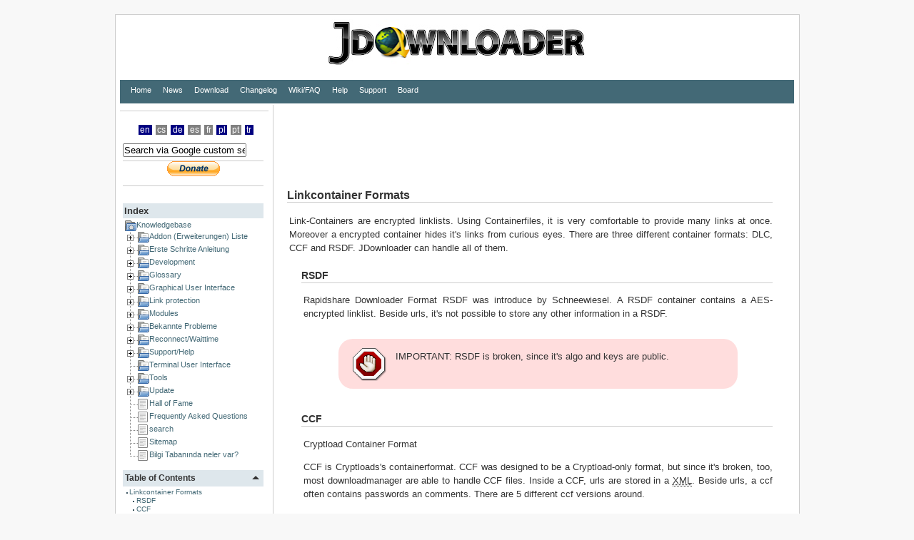

--- FILE ---
content_type: text/html; charset=utf-8
request_url: https://jdownloader.org/knowledge/wiki/linkprotection/container/dlc-rsdf-and-ccf?s=lng_en
body_size: 9511
content:
<!DOCTYPE html PUBLIC "-//W3C//DTD XHTML 1.0 Transitional//EN"
"http://www.w3.org/TR/xhtml1/DTD/xhtml1-transitional.dtd">
<html xmlns="http://www.w3.org/1999/xhtml" xml:lang="en"
lang="en" dir="ltr">
<head>
<meta http-equiv="Content-Type" content="text/html; charset=utf-8" />
<title>
JDownloader.org - Official Homepage
</title>
<meta name="generator" content="DokuWiki Release 2009-02-14" />
<meta name="robots" content="index,follow" />
<meta name="date" content="2016-06-27T14:34:26+0200" />
<meta name="keywords" content="knowledge,wiki,linkprotection,container,dlc-rsdf-and-ccf" />
<link rel="search" type="application/opensearchdescription+xml" href="/lib/exe/opensearch.php" title="JDownloader" />
<link rel="start" href="/" />
<link rel="alternate" type="application/rss+xml" title="Recent Changes" href="/feed.php" />
<link rel="alternate" type="application/rss+xml" title="Current Namespace" href="/feed.php?mode=list&amp;ns=knowledge:wiki:linkprotection:container" />
<link rel="alternate" type="text/html" title="Plain HTML" href="/_export/xhtml/knowledge/wiki/linkprotection/container/dlc-rsdf-and-ccf" />
<link rel="stylesheet" media="all" type="text/css" href="/lib/exe/css.php?s=all&amp;t=arctic" />
<link rel="stylesheet" media="screen" type="text/css" href="/lib/exe/css.php?t=arctic" />
<link rel="stylesheet" media="print" type="text/css" href="/lib/exe/css.php?s=print&amp;t=arctic" />
<script type="text/javascript" charset="utf-8" src="/lib/exe/js.php?edit=0&amp;write=0" ></script>
<script type="text/javascript" charset="utf-8" src="/lib/plugins/indexmenu/jsmenu/menu.js" ></script>
<script type="text/javascript" charset="utf-8" src="/lib/plugins/indexmenu/indexmenu.js" ></script>
<script type="text/javascript" charset="utf-8" ><!--//--><![CDATA[//><!--
var indexmenu_ID='knowledge/wiki/linkprotection/container/dlc-rsdf-and-ccf'
//--><!]]></script>

<meta name="google-site-verification" content="jiaFa2SVORrI5W3b_VpOwiymuH29KGXY4Gbk7PE2Kyg" />

<link rel="shortcut icon" href="/lib/tpl/arctic/images/favicon.ico" />

<link href="/lib/tpl/arctic/jdstyle.css?10" rel="stylesheet" type="text/css" /> 
<!--layerlib-->


		

<script>


function setCookie(name, value, daysToLive) {
	var d = new Date();
	d.setTime(d.getTime() + (daysToLive * 24 * 60 * 60 * 1000));
	document.cookie = name + "=" + value + ";expires="+d.toUTCString() + ";path=/;secure";
}
function getCookie(cookieKey) {
	var name = cookieKey + "=";
	var allCookies = document.cookie.split(';');
	for(var i = 0; i < allCookies.length; i++) {
		var cookie = allCookies[i];
		while (cookie.charAt(0) == ' ') {
			cookie = cookie.substring(1);
		}
		if (cookie.indexOf(name) == 0) {
			return cookie.substring(name.length, cookie.length);
		}
	}
	return "";
}

if(window.location.href.indexOf("revoke_consent") > -1) {
	setCookie("_appwork_ad_pa", null, -1);
}

</script>
	<script async src="https://pagead2.googlesyndication.com/pagead/js/adsbygoogle.js?client=ca-pub-3360043026714777" crossorigin="anonymous"></script>
	<!--<script type="text/javascript" src="//ads.vidoomy.com/jdownloaderorg_14655.js" ></script>-->
		
		</head>


		<body>


				<div id="wrapper">
				
<div class="dokuwiki">


<div class="stylehead">
<div class="preheader" style="margin-bottom:5px;text-align:center">
<img  style="margin-bottom:15px" src="/lib/tpl/arctic/images/logo.png" alt="JDownloader" /> 
<!--<img  style="margin-bottom:0px;border:0px" src="http://appwork.org/images/jd_xmasheader_141210.jpg" alt="JDownloader" />-->

</div>

<div class="header" style="border:0px">

<div class="pagename">
 
</div>
<ul id="navigation">

<li><a href="/home/index">Home</a></li>
<li><a href="/news/index">News</a></li>
<li><a href="/download/index">Download</a></li>
<li><a href="/changes/index">Changelog</a></li>
<li><a href="/knowledge/wiki/start">Wiki/FAQ</a></li>
<li><a href="/knowledge/index">Help</a></li>
<li><a href="https://support.jdownloader.org/index.php?/Tickets/Submit">Support</a></li>

<li><a href="https://board.jdownloader.org/?langid=1">Board</a></li>


<li style="float:right">

				

</li>




				</ul>

				</div>


								</div>



				








			<div class="left_sidebar">









			<hr style="margin-top:5px"/><p>


			<div class="namespace_sidebar sidebar_box" style="width: 210px;">
			<div class="plugin_translation"><ul>  <li><div class="li"><span class="curid"><a href="/knowledge/wiki/linkprotection/container/dlc-rsdf-and-ccf?s=lng_en" class="wikilink1" title="knowledge:wiki:linkprotection:container:dlc-rsdf-and-ccf">en</a></span></div></li>  <li><div class="li"><a href="/cs/knowledge/wiki/linkprotection/container/dlc-rsdf-and-ccf?s=lng_cs" class="wikilink2" title="cs:knowledge:wiki:linkprotection:container:dlc-rsdf-and-ccf" rel="nofollow">cs</a></div></li>  <li><div class="li"><a href="/de/knowledge/wiki/linkprotection/container/dlc-rsdf-and-ccf?s=lng_de" class="wikilink1" title="de:knowledge:wiki:linkprotection:container:dlc-rsdf-and-ccf">de</a></div></li>  <li><div class="li"><a href="/es/knowledge/wiki/linkprotection/container/dlc-rsdf-and-ccf?s=lng_es" class="wikilink2" title="es:knowledge:wiki:linkprotection:container:dlc-rsdf-and-ccf" rel="nofollow">es</a></div></li>  <li><div class="li"><a href="/fr/knowledge/wiki/linkprotection/container/dlc-rsdf-and-ccf?s=lng_fr" class="wikilink2" title="fr:knowledge:wiki:linkprotection:container:dlc-rsdf-and-ccf" rel="nofollow">fr</a></div></li>  <li><div class="li"><a href="/pl/knowledge/wiki/linkprotection/container/dlc-rsdf-and-ccf?s=lng_pl" class="wikilink1" title="pl:knowledge:wiki:linkprotection:container:dlc-rsdf-and-ccf">pl</a></div></li>  <li><div class="li"><a href="/pt/knowledge/wiki/linkprotection/container/dlc-rsdf-and-ccf?s=lng_pt" class="wikilink2" title="pt:knowledge:wiki:linkprotection:container:dlc-rsdf-and-ccf" rel="nofollow">pt</a></div></li>  <li><div class="li"><a href="/tr/knowledge/wiki/linkprotection/container/dlc-rsdf-and-ccf?s=lng_tr" class="wikilink1" title="tr:knowledge:wiki:linkprotection:container:dlc-rsdf-and-ccf">tr</a></div></li></ul></div>			</div>
			<div class="namespace_sidebar sidebar_box">
                        
			<form action="//jdownloader.org/search" id="cse-search-box">
                        <div style="width:210px">
                        <input type="hidden" name="cx" value="partner-pub-3360043026714777:iipoi0-kil2" />
                        <input type="hidden" name="cof" value="FORID:10" />
                        <input type="hidden" name="ie" value="ISO-8859-1" />
                        <input type="text" name="q" onfocus="this.value=''" value="Search via Google custom search engine" onblur="if (this.value == '') this.value='Search via Google custom search engine'"/>
                        </div>
                        </form>
			
			<script>
			window.addEventListener("load", function(){
				if ( (adsbygoogle=window.adsbygoogle||[]).requestNonPersonalizedAds == 0 && false){
				var script = document.createElement('script');
				script.type="text/javascript";
				script.src="https://cse.google.de/coop/cse/brand?form=cse-search-box&amp;lang=en";
				document.getElementsByTagName('head')[0].appendChild(script);	
				}
				});
			</script>
							<!-- nicht nötig, Suche geht dennoch!
				<script async type="text/javascript" src="https://cse.google.de/coop/cse/brand?form=cse-search-box&amp;lang=en"></script>
				-->

				<!-- 200x90, Links Sidebar,disabled 23.08.2021 
					<ins class="adsbygoogle"
					style="display:inline-block;width:200px;height:90px"
					data-ad-client="ca-pub-3360043026714777"
					data-ad-slot="1267125538"></ins>
					<script>
					(adsbygoogle = window.adsbygoogle || []).push({});
				</script>
					-->




										<div style="text-align:center">



					<hr style="margin-top:5px"/><p>
					<a href="https://my.jdownloader.org/contribute/#/?ref=homepage" target="_blank"><img src="/lib/tpl/arctic/images/btn_donate_SM.gif"/></a>


					<hr style="margin-top:5px;margin-bottom:5px"/>


					

					</p>


					</div>

					</div>
					<div class="namespace_sidebar sidebar_box">



<h1><a name="index" id="sb_left_index">Index</a></h1>
<div class="level1">

<div id="nojs_indexmenu_9155525346973dbf92530a" class="indexmenu_nojs">

<ul class="idx">
<li class="closed"><div class="li"><a href="/knowledge/wiki/addons" class="indexmenu_idx_head">Addon (Erweiterungen) Liste</a></div></li>
<li class="closed"><div class="li"><a href="/knowledge/wiki/basics/index" class="indexmenu_idx_head">Erste Schritte Anleitung</a></div></li>
<li class="closed"><div class="li"><a href="/knowledge/wiki/development/index" class="indexmenu_idx_head">Development</a></div></li>
<li class="closed"><div class="li"><a href="/knowledge/wiki/glossary/index" class="indexmenu_idx_head">Glossary</a></div></li>
<li class="closed"><div class="li"><a href="/knowledge/wiki/gui/index" class="indexmenu_idx_head">Graphical User Interface</a></div></li>
<li class="closed"><div class="li"><a href="/knowledge/wiki/linkprotection/index" class="indexmenu_idx_head">Link protection</a></div></li>
<li class="closed"><div class="li"><a href="/knowledge/wiki/modules/index" class="indexmenu_idx_head">Modules</a></div></li>
<li class="closed"><div class="li"><a href="/knowledge/wiki/problems/index" class="indexmenu_idx_head">Bekannte Probleme</a></div></li>
<li class="closed"><div class="li"><a href="/knowledge/wiki/reconnect/index" class="indexmenu_idx_head">Reconnect/Waittime</a></div></li>
<li class="closed"><div class="li"><a href="/knowledge/wiki/support/index" class="indexmenu_idx_head">Support/Help</a></div></li>
<li class="closed"><div class="li"><a href="/knowledge/wiki/terminal/index" class="indexmenu_idx_head">Terminal User Interface</a></div></li>
<li class="closed"><div class="li"><a href="/knowledge/wiki/tools/index" class="indexmenu_idx_head">Tools</a></div></li>
<li class="closed"><div class="li"><a href="/knowledge/wiki/updater/index" class="indexmenu_idx_head">Update</a></div></li>
<li class="level1"><div class="li"><a href="/knowledge/wiki/contributers" class="wikilink1" title="knowledge:wiki:contributers">Hall of Fame</a></div></li>
<li class="level1"><div class="li"><a href="/knowledge/wiki/faq" class="wikilink1" title="knowledge:wiki:faq">Frequently Asked Questions</a></div></li>
<li class="level1"><div class="li"><a href="/knowledge/wiki/search" class="wikilink1" title="knowledge:wiki:search">search</a></div></li>
<li class="level1"><div class="li"><a href="/knowledge/wiki/sitemap" class="wikilink1" title="knowledge:wiki:sitemap">Sitemap</a></div></li>
<li class="level1"><div class="li"><a href="/tr/knowledge/wiki/start" class="wikilink1" title="tr:knowledge:wiki:start">Bilgi Tabanında neler var?</a></div></li></ul>
</div>
<script type='text/javascript' charset='utf-8'>
<!--//--><![CDATA[//><!--
var indexmenu_9155525346973dbf92530a = new dTree('indexmenu_9155525346973dbf92530a','tango.png');
indexmenu_9155525346973dbf92530a.config.urlbase='/';
indexmenu_9155525346973dbf92530a.config.sepchar='/';
indexmenu_9155525346973dbf92530a.add('knowledge/wiki',0,-1,'Knowledgebase','knowledge/wiki');
indexmenu_9155525346973dbf92530a.add('knowledge/wiki/addons',1,0,'Addon (Erweiterungen) Liste','knowledge/wiki/addons',1,0);
indexmenu_9155525346973dbf92530a.add('knowledge/wiki/addons/list',2,1,'Addon&#039;s list','knowledge/wiki/addons/list/index',1,0);
indexmenu_9155525346973dbf92530a.add('knowledge/wiki/addons/list/dev.premium.share',3,2,'Dev.Premium.Share',0,0,0);
indexmenu_9155525346973dbf92530a.add('knowledge/wiki/addons/list/firefox-addon',4,2,'firefox-addon',0,0,0);
indexmenu_9155525346973dbf92530a.add('knowledge/wiki/addons/list/jd-liveheader-reconnect-scripter',5,2,'JD Live Header Reconnect Scripter',0,0,0);
indexmenu_9155525346973dbf92530a.add('knowledge/wiki/addons/list/jd-send-dlc-not-public',6,2,'jd-send-dlc-not-public',0,0,0);
indexmenu_9155525346973dbf92530a.add('knowledge/wiki/addons/list/jdlanguagefileeditor',7,2,'Language File Editor',0,0,0);
indexmenu_9155525346973dbf92530a.add('tr//knowledge/wiki/addons/list/jdchat',8,2,'JD Sohbet',0,0,0);
indexmenu_9155525346973dbf92530a.add('tr//knowledge/wiki/addons/list/jdshutdown',9,2,'JD Sistem Kapatma',0,0,0);
indexmenu_9155525346973dbf92530a.add('tr//knowledge/wiki/addons/list/jdunrar',10,2,'JD Unrar',0,0,0);
indexmenu_9155525346973dbf92530a.add('tr//knowledge/wiki/addons/list/scheduler',11,2,'Zamanlanmış Görevler',0,0,0);
indexmenu_9155525346973dbf92530a.add('tr//knowledge/wiki/addons/list/tray-icon-light',12,2,'JD Tepsi ikonu hafif',0,0,0);
indexmenu_9155525346973dbf92530a.add('tr//knowledge/wiki/addons/install-and-update',13,1,'Eklenti Yükleme &amp; Güncelleme',0,0,0);
indexmenu_9155525346973dbf92530a.add('knowledge/wiki/basics',14,0,'Erste Schritte Anleitung','knowledge/wiki/basics/index',1,0);
indexmenu_9155525346973dbf92530a.add('knowledge/wiki/basics/tutorials',15,14,'Tutorials','knowledge/wiki/basics/tutorials',1,0);
indexmenu_9155525346973dbf92530a.add('knowledge/wiki/basics/tutorials/beginners_guide',16,15,'First Steps With JDownloader on Microsoft Windows Machines',0,0,0);
indexmenu_9155525346973dbf92530a.add('knowledge/wiki/basics/change-language',17,14,'How to change language of JDownloader',0,0,0);
indexmenu_9155525346973dbf92530a.add('knowledge/wiki/development',18,0,'Development','knowledge/wiki/development/index',1,0);
indexmenu_9155525346973dbf92530a.add('knowledge/wiki/development/captcha',19,18,'Captcha recognition','knowledge/wiki/development/captcha/index',1,0);
indexmenu_9155525346973dbf92530a.add('knowledge/wiki/development/captcha/extern-captcha-method',20,19,'Extern OCR Tool',0,0,0);
indexmenu_9155525346973dbf92530a.add('knowledge/wiki/development/captcha/supported-captchas',21,19,'Captchas jDownloader recognize',0,0,0);
indexmenu_9155525346973dbf92530a.add('knowledge/wiki/development/savelink',22,18,'Savelink','knowledge/wiki/development/savelink',1,0);
indexmenu_9155525346973dbf92530a.add('knowledge/wiki/development/savelink/sl',23,22,'sl',0,1,0);
indexmenu_9155525346973dbf92530a.add('knowledge/wiki/development/savelink/sl/aes',24,23,'aes',0,0,0);
indexmenu_9155525346973dbf92530a.add('knowledge/wiki/development/translation',25,18,'translation','knowledge/wiki/development/translation/home/index',1,0);
indexmenu_9155525346973dbf92530a.add('knowledge/wiki/development/translation/home',26,25,'home','knowledge/wiki/development/translation/home/index',1,0);
indexmenu_9155525346973dbf92530a.add('knowledge/wiki/development/translation/translate-homepage',27,25,'Translate Homepage',0,0,0);
indexmenu_9155525346973dbf92530a.add('knowledge/wiki/development/translation/translate-jdownloader',28,25,'Translating JDownloader 2',0,0,0);
indexmenu_9155525346973dbf92530a.add('knowledge/wiki/development/change-subclipse-password',29,18,'Subclipse - Change URL/Password',0,0,0);
indexmenu_9155525346973dbf92530a.add('knowledge/wiki/development/debug-jar-eclipse',30,18,'Debug a jar file in eclipse',0,0,0);
indexmenu_9155525346973dbf92530a.add('knowledge/wiki/development/get-started',31,18,'Getting started as a JD-Developer',0,0,0);
indexmenu_9155525346973dbf92530a.add('knowledge/wiki/development/swt_platform',32,18,'Build Problems - SWT_PLATFORM',0,0,0);
indexmenu_9155525346973dbf92530a.add('knowledge/wiki/glossary',33,0,'Glossary','knowledge/wiki/glossary/index',1,0);
indexmenu_9155525346973dbf92530a.add('knowledge/wiki/glossary/reconnect',34,33,'Reconnect','knowledge/wiki/glossary/reconnect',1,0);
indexmenu_9155525346973dbf92530a.add('knowledge/wiki/glossary/cnl2',35,33,'Click&#039;n&#039;Load 2',0,0,0);
indexmenu_9155525346973dbf92530a.add('knowledge/wiki/glossary/dev.premium.share',36,33,'Dev.Premium.Share',0,0,0);
indexmenu_9155525346973dbf92530a.add('knowledge/wiki/glossary/dlc',37,33,'DownloadLinkContainer',0,0,0);
indexmenu_9155525346973dbf92530a.add('knowledge/wiki/glossary/firefox',38,33,'Firefox',0,0,0);
indexmenu_9155525346973dbf92530a.add('knowledge/wiki/glossary/jd-version',39,33,'JD-Version',0,0,0);
indexmenu_9155525346973dbf92530a.add('knowledge/wiki/glossary/premium-collector',40,33,'Premium Collector',0,0,0);
indexmenu_9155525346973dbf92530a.add('knowledge/wiki/glossary/pumped-up-addons',41,33,'Pumped up addons',0,0,0);
indexmenu_9155525346973dbf92530a.add('knowledge/wiki/glossary/scheduler',42,33,'Scheduler',0,0,0);
indexmenu_9155525346973dbf92530a.add('tr//knowledge/wiki/glossary/chunkload',43,33,'ParçaYükleme',0,0,0);
indexmenu_9155525346973dbf92530a.add('tr//knowledge/wiki/glossary/click-n-load',44,33,'Tıkla&#039;V&#039;Yükle',0,0,0);
indexmenu_9155525346973dbf92530a.add('tr//knowledge/wiki/glossary/linkgrabber',45,33,'Link Yakalayıcı',0,0,0);
indexmenu_9155525346973dbf92530a.add('tr//knowledge/wiki/glossary/reconnect-script',46,33,'Tekrar bağlanma betikleri',0,0,0);
indexmenu_9155525346973dbf92530a.add('tr//knowledge/wiki/glossary/reconnect',47,33,'Tekrar bağlan',0,0,0);
indexmenu_9155525346973dbf92530a.add('tr//knowledge/wiki/glossary/update',48,33,'Güncellemeler',0,0,0);
indexmenu_9155525346973dbf92530a.add('knowledge/wiki/gui',49,0,'Graphical User Interface','knowledge/wiki/gui/index',1,0);
indexmenu_9155525346973dbf92530a.add('knowledge/wiki/gui/configuration',50,49,'Configuration 0.5','knowledge/wiki/gui/configuration/index',1,0);
indexmenu_9155525346973dbf92530a.add('knowledge/wiki/gui/configuration/advanced-view',51,50,'Advanced View','knowledge/wiki/gui/configuration/advanced-view/index',1,0);
indexmenu_9155525346973dbf92530a.add('knowledge/wiki/gui/configuration/advanced-view/addonmanager',52,51,'(8) Addon Manager',0,0,0);
indexmenu_9155525346973dbf92530a.add('knowledge/wiki/gui/configuration/advanced-view/decrypter-plugins',53,51,'(7) Decrypt Plugin Configuration',0,0,0);
indexmenu_9155525346973dbf92530a.add('knowledge/wiki/gui/configuration/advanced-view/host-plugins',54,51,'(6) Hoster configuration',0,0,0);
indexmenu_9155525346973dbf92530a.add('knowledge/wiki/gui/configuration/advanced-view/interface',55,51,'(3) Graphical user interface',0,0,0);
indexmenu_9155525346973dbf92530a.add('knowledge/wiki/gui/configuration/advanced-view/janticaptcha',56,51,'(5) JAntiCaptcha configuration',0,0,0);
indexmenu_9155525346973dbf92530a.add('knowledge/wiki/gui/configuration/advanced-view/reconnect',57,51,'(4) Reconnect Configuration',0,0,0);
indexmenu_9155525346973dbf92530a.add('tr//knowledge/wiki/gui/configuration/advanced-view/download-and-network',58,51,'İndirme &amp; Ağ',0,0,0);
indexmenu_9155525346973dbf92530a.add('tr//knowledge/wiki/gui/configuration/advanced-view/main-panel',59,51,'(1) Genel paneli',0,0,0);
indexmenu_9155525346973dbf92530a.add('tr//knowledge/wiki/gui/configuration/advanced-view/overview',60,51,'Gelişmiş yapılandırma görüntüsü',0,0,0);
indexmenu_9155525346973dbf92530a.add('tr//knowledge/wiki/gui/configuration/feng-shui-config',61,50,'Feng Shui Ayarları',0,0,0);
indexmenu_9155525346973dbf92530a.add('tr//knowledge/wiki/gui/configuration/open-advanced-config',62,50,'Gelişmiş yapılandırmayı açın',0,0,0);
indexmenu_9155525346973dbf92530a.add('knowledge/wiki/gui/settings0.7',63,49,'Settings in 0.7','knowledge/wiki/gui/settings0.7',1,0);
indexmenu_9155525346973dbf92530a.add('knowledge/wiki/gui/settings0.7/link-grabber',64,63,'Link Grabber',0,0,0);
indexmenu_9155525346973dbf92530a.add('knowledge/wiki/gui/settings0.7/user-interface',65,63,'User Interface',0,0,0);
indexmenu_9155525346973dbf92530a.add('knowledge/wiki/gui/downloadlink-context-menu',66,49,'Downloadlist Context Menu',0,0,0);
indexmenu_9155525346973dbf92530a.add('knowledge/wiki/gui/mainpanel',67,49,'Main Window',0,0,0);
indexmenu_9155525346973dbf92530a.add('knowledge/wiki/gui/premiummenu',68,49,'Premiummenu',0,0,0);
indexmenu_9155525346973dbf92530a.add('tr//knowledge/wiki/gui/styles',69,49,'Stiller',0,0,0);
indexmenu_9155525346973dbf92530a.add('knowledge/wiki/linkprotection',70,0,'Link protection','knowledge/wiki/linkprotection/index',1,0);
indexmenu_9155525346973dbf92530a.add('knowledge/wiki/linkprotection/container',71,70,'Linkcontainer formats','knowledge/wiki/linkprotection/container/index',1,0);
indexmenu_9155525346973dbf92530a.add('knowledge/wiki/linkprotection/container/dlcapi',72,71,'DLC Container API',0,0,0);
indexmenu_9155525346973dbf92530a.add('tr//knowledge/wiki/linkprotection/container/dlc-rsdf-and-ccf',73,71,'Link Konteyner Formatları',0,0,0);
indexmenu_9155525346973dbf92530a.add('knowledge/wiki/modules',74,0,'Modules','knowledge/wiki/modules/index',1,0);
indexmenu_9155525346973dbf92530a.add('knowledge/wiki/modules/about-config',75,74,'About:Config',0,0,0);
indexmenu_9155525346973dbf92530a.add('knowledge/wiki/modules/password-controller',76,74,'Password Controller',0,0,0);
indexmenu_9155525346973dbf92530a.add('knowledge/wiki/modules/premium',77,74,'Premium Account Controller',0,0,0);
indexmenu_9155525346973dbf92530a.add('knowledge/wiki/problems',78,0,'Bekannte Probleme','knowledge/wiki/problems/index',1,0);
indexmenu_9155525346973dbf92530a.add('knowledge/wiki/problems/security',79,78,'Security tools','knowledge/wiki/problems/security/index',1,0);
indexmenu_9155525346973dbf92530a.add('knowledge/wiki/problems/security/downloadspeed-with-avira',80,79,'Slow Downloadspeed due to Avira Antivirus',0,0,0);
indexmenu_9155525346973dbf92530a.add('knowledge/wiki/problems/security/kaspersky-2010',81,79,'Kaspersky 2010',0,0,0);
indexmenu_9155525346973dbf92530a.add('knowledge/wiki/problems/security/kaspersky-9',82,79,'Kaspersky 2009 /9',0,0,0);
indexmenu_9155525346973dbf92530a.add('knowledge/wiki/problems/security/kaspersky-cbe-computerbildedition',83,79,'Kaspersky CBE',0,0,0);
indexmenu_9155525346973dbf92530a.add('knowledge/wiki/problems/security/kaspersky-executable-was-changed',84,79,'Kaspersky &quot;Executable has changed&quot;',0,0,0);
indexmenu_9155525346973dbf92530a.add('knowledge/wiki/problems/security/kaspersky-server-edition',85,79,'Kaspersky 2010 Server Edition',0,0,0);
indexmenu_9155525346973dbf92530a.add('knowledge/wiki/problems/security/nod32',86,79,'Nod32 crashes JD/Java',0,0,0);
indexmenu_9155525346973dbf92530a.add('knowledge/wiki/problems/cnl-and-noscript',87,78,'CNL Firefox &amp; Noscript',0,0,0);
indexmenu_9155525346973dbf92530a.add('knowledge/wiki/problems/cnl-opera',88,78,'Enable Click&#039;n&#039;Load 2 for Opera',0,0,0);
indexmenu_9155525346973dbf92530a.add('knowledge/wiki/problems/coult-not-create-the-virtual-machine',89,78,'Could not create the virtual machine',0,0,0);
indexmenu_9155525346973dbf92530a.add('knowledge/wiki/problems/mac-dlc-issues',90,78,'mac-dlc-issues',0,0,0);
indexmenu_9155525346973dbf92530a.add('knowledge/wiki/problems/remove-facemoods',91,78,'How to remove Facemoods / Funmoods',0,0,0);
indexmenu_9155525346973dbf92530a.add('tr//knowledge/wiki/problems/plugin-update',92,78,'Takma birim güncellemek için',0,0,0);
indexmenu_9155525346973dbf92530a.add('knowledge/wiki/reconnect',93,0,'Reconnect/Waittime','knowledge/wiki/reconnect/index',1,0);
indexmenu_9155525346973dbf92530a.add('knowledge/wiki/reconnect/scripts',94,93,'Reconnect scripts','knowledge/wiki/reconnect/scripts',1,0);
indexmenu_9155525346973dbf92530a.add('knowledge/wiki/reconnect/scripts/a',95,94,'AirTies Air-6271',0,0,0);
indexmenu_9155525346973dbf92530a.add('knowledge/wiki/reconnect/scripts/air2',96,94,'Airties RT 103 Modem Firmware Sürümü 1.3.25',0,0,0);
indexmenu_9155525346973dbf92530a.add('knowledge/wiki/reconnect/scripts/air3',97,94,'airties RT 103 combo modem',0,0,0);
indexmenu_9155525346973dbf92530a.add('knowledge/wiki/reconnect/scripts/airties-air-kn-6271',98,94,'Airties Air KN 6271',0,0,0);
indexmenu_9155525346973dbf92530a.add('knowledge/wiki/reconnect/scripts/airties-rt-102-adsl2-combo-modem',99,94,'Airties RT-102 ADSL2+COMBO MODEM',0,0,0);
indexmenu_9155525346973dbf92530a.add('knowledge/wiki/reconnect/scripts/airties-rt-104',100,94,'Airties RT 104 combo modem 1.0.28',0,0,0);
indexmenu_9155525346973dbf92530a.add('knowledge/wiki/reconnect/scripts/airties-rt-110-v2',101,94,'Airties RT 110 &gt; Hızlı reset',0,0,0);
indexmenu_9155525346973dbf92530a.add('knowledge/wiki/reconnect/scripts/airties-rt-110',102,94,'Airties RT 110',0,0,0);
indexmenu_9155525346973dbf92530a.add('knowledge/wiki/reconnect/scripts/airties-rt-205',103,94,'Airties RT 205',0,0,0);
indexmenu_9155525346973dbf92530a.add('knowledge/wiki/reconnect/scripts/airties-rt-206',104,94,'Airties RT 206',0,0,0);
indexmenu_9155525346973dbf92530a.add('knowledge/wiki/reconnect/scripts/airties-rt-211-4-port-wireless-modem',105,94,'Airties RT-211 4 Port wireless',0,0,0);
indexmenu_9155525346973dbf92530a.add('knowledge/wiki/reconnect/scripts/airties-rt-211',106,94,'Airties RT 211',0,0,0);
indexmenu_9155525346973dbf92530a.add('knowledge/wiki/reconnect/scripts/airties1',107,94,'Airties 5050 Firmware Version 1.1.0.4',0,0,0);
indexmenu_9155525346973dbf92530a.add('knowledge/wiki/reconnect/scripts/airtiesb',108,94,'Airties RT-104 combo Firmware Version:  	1.0.28',0,0,0);
indexmenu_9155525346973dbf92530a.add('knowledge/wiki/reconnect/scripts/avm-fritzbox-upnp',109,94,'AVM - Fritzbox',0,0,0);
indexmenu_9155525346973dbf92530a.add('knowledge/wiki/reconnect/scripts/aztech-dsl600eu-dsl600e-firmware-100.2.5',110,94,'AZTECH DSL600EU DSL600E FİRMWARE 100.2.5',0,0,0);
indexmenu_9155525346973dbf92530a.add('knowledge/wiki/reconnect/scripts/beetle-220bx',111,94,'Beetle 220BX Router',0,0,0);
indexmenu_9155525346973dbf92530a.add('knowledge/wiki/reconnect/scripts/billon-bipac-7300a-fw-1.36-698_sso_billion',112,94,'Billon BiPAC 7300A fw 1.36-698_sso_billion',0,0,0);
indexmenu_9155525346973dbf92530a.add('knowledge/wiki/reconnect/scripts/cnet-cnad-804nf',113,94,'Cnet CNAD-804NF',0,0,0);
indexmenu_9155525346973dbf92530a.add('knowledge/wiki/reconnect/scripts/cnet-cnad804-nf-4-port-adsl-router',114,94,'CNet CNAD804-NF 4-Port ADSL Router',0,0,0);
indexmenu_9155525346973dbf92530a.add('knowledge/wiki/reconnect/scripts/comtrend-hg-536',115,94,'Comtrend hg 536+',0,0,0);
indexmenu_9155525346973dbf92530a.add('knowledge/wiki/reconnect/scripts/datron-rta-1030-w',116,94,'Datron RTA 1030 W',0,0,0);
indexmenu_9155525346973dbf92530a.add('knowledge/wiki/reconnect/scripts/dein-script',117,94,'NetConnect DeLuxe',0,0,0);
indexmenu_9155525346973dbf92530a.add('knowledge/wiki/reconnect/scripts/dgnd3300b',118,94,'Netgear DGND 3300',0,0,0);
indexmenu_9155525346973dbf92530a.add('knowledge/wiki/reconnect/scripts/dlink-dir-100-fw112',119,94,'dlink-dir-100-fw112',0,0,0);
indexmenu_9155525346973dbf92530a.add('knowledge/wiki/reconnect/scripts/dlink-dl-524',120,94,'DLink-DI-524',0,0,0);
indexmenu_9155525346973dbf92530a.add('knowledge/wiki/reconnect/scripts/dsl-easybox-a802',121,94,'DSL-Easybox A802',0,0,0);
indexmenu_9155525346973dbf92530a.add('knowledge/wiki/reconnect/scripts/inca-ethernet-adsl-2-2-router',122,94,'INCA Ethernet ADSL 2-2+ Router',0,0,0);
indexmenu_9155525346973dbf92530a.add('knowledge/wiki/reconnect/scripts/inca-im-204w-adsl-2-2',123,94,'inca IM-204W ADSL 2+',0,0,0);
indexmenu_9155525346973dbf92530a.add('knowledge/wiki/reconnect/scripts/inca',124,94,'INCA Ethernet ADSL 2/2+ Router',0,0,0);
indexmenu_9155525346973dbf92530a.add('knowledge/wiki/reconnect/scripts/incaa',125,94,'İnca im-204w Firmware:tw47aa.402.PA003TK',0,0,0);
indexmenu_9155525346973dbf92530a.add('knowledge/wiki/reconnect/scripts/level-one-wbr-3460a',126,94,'Level-One WBR-3460A',0,0,0);
indexmenu_9155525346973dbf92530a.add('knowledge/wiki/reconnect/scripts/linksys-am200',127,94,'Linksys AM200',0,0,0);
indexmenu_9155525346973dbf92530a.add('knowledge/wiki/reconnect/scripts/linksys-wag54gs',128,94,'linksys-wag54gs',0,0,0);
indexmenu_9155525346973dbf92530a.add('knowledge/wiki/reconnect/scripts/linksys-wrt54g-dd-wrt-v24-sp1',129,94,'linksys-wrt54g-dd-wrt-v24-sp1',0,0,0);
indexmenu_9155525346973dbf92530a.add('knowledge/wiki/reconnect/scripts/linksys-wrt54gcv3',130,94,'LinkSys WRT54GCv3',0,0,0);
indexmenu_9155525346973dbf92530a.add('knowledge/wiki/reconnect/scripts/linksys-wrt54gsv4',131,94,'Linksys WRT54GSV4',0,0,0);
indexmenu_9155525346973dbf92530a.add('knowledge/wiki/reconnect/scripts/linksys1',132,94,'Linksys WAG54GP2-E2 Firmware: 2.02.02',0,0,0);
indexmenu_9155525346973dbf92530a.add('knowledge/wiki/reconnect/scripts/m',133,94,'Mercury - Conexant Modem (10.0.0.2)',0,0,0);
indexmenu_9155525346973dbf92530a.add('knowledge/wiki/reconnect/scripts/onixon-dsl-400-ep',134,94,'Onixon Dsl 400 EP',0,0,0);
indexmenu_9155525346973dbf92530a.add('knowledge/wiki/reconnect/scripts/philips-wireless-base-station-sna6500',135,94,'Philips Wireless Base Station SNA6500',0,0,0);
indexmenu_9155525346973dbf92530a.add('knowledge/wiki/reconnect/scripts/pikatel-adsl2-firmware-v29.1.01.01',136,94,'Pikatel ADSL2+ firmware V29.1.01.01',0,0,0);
indexmenu_9155525346973dbf92530a.add('knowledge/wiki/reconnect/scripts/pikatel-combomax',137,94,'Pikatel Combomax',0,0,0);
indexmenu_9155525346973dbf92530a.add('knowledge/wiki/reconnect/scripts/siemens-gigaset-se515',138,94,'siemens-gigaset-se515',0,0,0);
indexmenu_9155525346973dbf92530a.add('knowledge/wiki/reconnect/scripts/siemens-sl2-141-i',139,94,'Siemens SL2-141-I',0,0,0);
indexmenu_9155525346973dbf92530a.add('knowledge/wiki/reconnect/scripts/speedport-w720v',140,94,'Speedport W720 V firmware 1.34.000',0,0,0);
indexmenu_9155525346973dbf92530a.add('knowledge/wiki/reconnect/scripts/speedport-w723v',141,94,'Speedport w723v Typ A',0,0,0);
indexmenu_9155525346973dbf92530a.add('knowledge/wiki/reconnect/scripts/speedport-w920v',142,94,'Speedport w920v FW 65.04.78',0,0,0);
indexmenu_9155525346973dbf92530a.add('knowledge/wiki/reconnect/scripts/speedports',143,94,'Speedport (all)',0,0,0);
indexmenu_9155525346973dbf92530a.add('knowledge/wiki/reconnect/scripts/starcom-4-portlu-modem',144,94,'Starcom 4 Portlu Modem',0,0,0);
indexmenu_9155525346973dbf92530a.add('knowledge/wiki/reconnect/scripts/tg585',145,94,'tg585',0,0,0);
indexmenu_9155525346973dbf92530a.add('knowledge/wiki/reconnect/scripts/tg585_v8',146,94,'tg585_v8',0,0,0);
indexmenu_9155525346973dbf92530a.add('knowledge/wiki/reconnect/scripts/thomson-speedtouch-585v6-v6.1.9.6',147,94,'THOMSON - Speedtouch 585v6 (v6.1.9.6)',0,0,0);
indexmenu_9155525346973dbf92530a.add('knowledge/wiki/reconnect/scripts/tp-link-td-8840t',148,94,'TP-Link TD-8840T 1.0.2 Build 080520 Rel.36329',0,0,0);
indexmenu_9155525346973dbf92530a.add('knowledge/wiki/reconnect/scripts/usr-819112',149,94,'USR 819112',0,0,0);
indexmenu_9155525346973dbf92530a.add('knowledge/wiki/reconnect/scripts/xavi-7868r',150,94,'Xavi 7868r Router',0,0,0);
indexmenu_9155525346973dbf92530a.add('knowledge/wiki/reconnect/scripts/ycom-fwver3.5.10.5-a-tc3085-hwvert14.f7-1.0',151,94,'@ycom FwVer3.5.10.5 A TC3085 HwVerT14.F7 1.0',0,0,0);
indexmenu_9155525346973dbf92530a.add('knowledge/wiki/reconnect/scripts/zyxel-660-r-t1-v2',152,94,'Zyxel 660 ru-t1 v2',0,0,0);
indexmenu_9155525346973dbf92530a.add('knowledge/wiki/reconnect/scripts/zyxel-p-660ru-t1-v2',153,94,'Zyxel P-660RU-T1 v2',0,0,0);
indexmenu_9155525346973dbf92530a.add('knowledge/wiki/reconnect/scripts/zyxel-prestige-600',154,94,'Zyxel Prestige 600',0,0,0);
indexmenu_9155525346973dbf92530a.add('knowledge/wiki/reconnect/tools',155,93,'Tools','knowledge/wiki/reconnect/tools',1,0);
indexmenu_9155525346973dbf92530a.add('knowledge/wiki/reconnect/tools/dlink-635-reconnect-without-upnp',156,155,'DLink 635/625/636 reconnect without UPNP',0,0,0);
indexmenu_9155525346973dbf92530a.add('tr//knowledge/wiki/reconnect/tools/upnp',157,155,'Universal UPNP Tekrar Bağlanma Yöntemi',0,0,0);
indexmenu_9155525346973dbf92530a.add('knowledge/wiki/reconnect/batch-reconnect-video',158,93,'Batch reconnect (video)',0,0,0);
indexmenu_9155525346973dbf92530a.add('knowledge/wiki/reconnect/configuration',159,93,'Advanced reconnect configuration',0,0,0);
indexmenu_9155525346973dbf92530a.add('knowledge/wiki/reconnect/fritz-box-activate-upnp',160,93,'FRITZ!Box activate UPNP',0,0,0);
indexmenu_9155525346973dbf92530a.add('knowledge/wiki/reconnect/live-header-script',161,93,'HTTP Live header script',0,0,0);
indexmenu_9155525346973dbf92530a.add('knowledge/wiki/reconnect/reconnect-recorder-video',162,93,'Reconnect Recorder Video',0,0,0);
indexmenu_9155525346973dbf92530a.add('knowledge/wiki/reconnect/upnp-reconnect-video',163,93,'UPNP reconnect (video)',0,0,0);
indexmenu_9155525346973dbf92530a.add('knowledge/wiki/reconnect/upnp-reconnect',164,93,'UPNP Reconnect',0,0,0);
indexmenu_9155525346973dbf92530a.add('tr//knowledge/wiki/reconnect/modem',165,93,'Çevirmeli Modem ile Tekrar Bağlanma',0,0,0);
indexmenu_9155525346973dbf92530a.add('tr//knowledge/wiki/reconnect/reconnect-recorder',166,93,'Tekrar Bağlan Kaydedici',0,0,0);
indexmenu_9155525346973dbf92530a.add('tr//knowledge/wiki/reconnect/scripts',167,93,'Tekrar bağlanma betikleri',0,0,0);
indexmenu_9155525346973dbf92530a.add('knowledge/wiki/support',168,0,'Support/Help','knowledge/wiki/support/index',1,0);
indexmenu_9155525346973dbf92530a.add('knowledge/wiki/support/remote',169,168,'Remote','knowledge/wiki/support/remote/index',1,0);
indexmenu_9155525346973dbf92530a.add('knowledge/wiki/support/remote/teamviewer',170,169,'Teamviewer Remote Support',0,0,0);
indexmenu_9155525346973dbf92530a.add('knowledge/wiki/support/upload',171,168,'Upload data','knowledge/wiki/support/upload/index',1,0);
indexmenu_9155525346973dbf92530a.add('knowledge/wiki/support/upload/bluehost',172,171,'Bluehost.to - quick data provider',0,0,0);
indexmenu_9155525346973dbf92530a.add('knowledge/wiki/support/upload/pastebin',173,171,'Pastebin - Upload text',0,0,0);
indexmenu_9155525346973dbf92530a.add('knowledge/wiki/support/bugreport',174,168,'Reporting a bug',0,0,0);
indexmenu_9155525346973dbf92530a.add('knowledge/wiki/support/create-a-jd-log',175,168,'How to create and upload session logs',0,0,0);
indexmenu_9155525346973dbf92530a.add('knowledge/wiki/terminal',176,0,'Terminal User Interface','knowledge/wiki/terminal/index',1,0);
indexmenu_9155525346973dbf92530a.add('knowledge/wiki/tools',177,0,'Tools','knowledge/wiki/tools/index',1,0);
indexmenu_9155525346973dbf92530a.add('knowledge/wiki/tools/firefox-integration',178,177,'Firefox Integration/Addon',0,0,0);
indexmenu_9155525346973dbf92530a.add('knowledge/wiki/tools/g15-addon',179,177,'G15 Addon',0,0,0);
indexmenu_9155525346973dbf92530a.add('knowledge/wiki/updater',180,0,'Update','knowledge/wiki/updater/index',1,0);
indexmenu_9155525346973dbf92530a.add('knowledge/wiki/updater/webupdater.jar',181,180,'Webupdater',0,0,0);
indexmenu_9155525346973dbf92530a.add('knowledge/wiki/contributers',182,0,'Hall of Fame',0,0,0);
indexmenu_9155525346973dbf92530a.add('knowledge/wiki/faq',183,0,'Frequently Asked Questions',0,0,0);
indexmenu_9155525346973dbf92530a.add('knowledge/wiki/search',184,0,'search',0,0,0);
indexmenu_9155525346973dbf92530a.add('knowledge/wiki/sitemap',185,0,'Sitemap',0,0,0);
indexmenu_9155525346973dbf92530a.add('tr//knowledge/wiki/start',186,0,'Bilgi Tabanında neler var?',0,0,0);
document.write(indexmenu_9155525346973dbf92530a);
addInitEvent(function(){indexmenu_9155525346973dbf92530a.init(0,0,"",1,0);});
//--><!]]>
</script>

</div>

</div>
<div class="toc_sidebar sidebar_box">
<!-- TOC START -->
<div class="toc">
<div class="tocheader toctoggle" id="sb__left__toc__header">Table of Contents</div>
<div id="sb__left__toc__inside">

<ul class="toc">
<li class="level1"><div class="li"><span class="li"><a href="#linkcontainer-formats" class="toc">Linkcontainer Formats</a></span></div>
<ul class="toc">
<li class="level2"><div class="li"><span class="li"><a href="#rsdf" class="toc">RSDF</a></span></div></li>
<li class="level2"><div class="li"><span class="li"><a href="#ccf" class="toc">CCF</a></span></div></li>
<li class="level2"><div class="li"><span class="li"><a href="#dlc" class="toc">DLC</a></span></div></li></ul>
</li></ul>
</div>
</div>
<!-- TOC END -->
</div>
					</div>


											<div style="float:left;width:728px;max-height:90px">

								





	
         

<!-- downloads, ads_top -->
<ins class="adsbygoogle"
     style="display:inline-block;width:728px;height:90px"
     data-ad-client="ca-pub-3360043026714777"
     data-ad-slot="9421950762"></ins>
<script>
     (adsbygoogle = window.adsbygoogle || []).push({});
</script>
 
	        
	  
							</div>
								

							<div class="right_page">
							


<h1><a name="linkcontainer-formats" id="linkcontainer-formats">Linkcontainer Formats</a></h1>
<div class="level1">

<p>
Link-Containers are encrypted linklists. Using Containerfiles, it is very comfortable to provide many links at once. Moreover a encrypted container hides it&#039;s links from curious eyes. There are three different container formats: DLC, CCF and RSDF. JDownloader can handle all of them.

</p>

</div>

<h2><a name="rsdf" id="rsdf">RSDF</a></h2>
<div class="level2">

<p>
 Rapidshare Downloader Format
RSDF was introduce by Schneewiesel. A RSDF container contains a AES-encrypted linklist. Beside urls, it&#039;s not possible to store any other information in a RSDF.
</p>

<p>
<p><div class="notewarning">IMPORTANT: RSDF is broken, since it&#039;s algo and keys are public.
</div></p>
</p>

</div>

<h2><a name="ccf" id="ccf">CCF</a></h2>
<div class="level2">

<p>
Cryptload Container Format
</p>

<p>
CCF is Cryptloads&#039;s containerformat. CCF was designed to be a Cryptload-only format, but since it&#039;s broken, too, most downloadmanager are able to handle CCF files. Inside a CCF, urls are stored in a <acronym title="Extensible Markup Language">XML</acronym>. Beside urls, a ccf often contains passwords an comments.
There are 5 different ccf versions around. 
<p><div class="notewarning">IMPORTANT: CCF is broken, since there is a CCF2RSDF tool and it&#039;s algo and keys are public.
</div></p>

</p>

</div>

<h2><a name="dlc" id="dlc">DLC</a></h2>
<div class="level2">

<p>
Download Link Container
After RSDF and CCF got cracked, the JD-team decided to create a new Containerformat with the objectives to allow anybody to create DLCs and to allow every Loader to read DLCs. In order to live up to those expectations DLC uses a client-server encryption. Links are processed locally while the keys are distributed and recrypted by a webservice. To date, the dlc encryption has not been broken.
</p>

</div>


					
							    
									</div>
									
											
																											<div class="stylefoot">
																											<div class="meta">
																											<div class="user">
																																																						</div>
																											<div class="doc">
																											knowledge/wiki/linkprotection/container/dlc-rsdf-and-ccf.txt &middot; Last modified: 2016/06/27 14:34 (external edit)																											</div>
																											</div>
																											</div>

																											<div class="clearer"></div>

																											
																																																							<div class="bar" id="bar__bottom">
																													<div class="bar-left">
																													 
																													</div>
																													<div class="bar-right">
																													<a href="//jdownloader.org/knowledge/wiki/linkprotection/container/dlc-rsdf-and-ccf?do=login&amp;sectok=105fa52e2da12598a06a14920e9d9b0c"  class="action login" rel="nofollow">Login</a>																													</div>
																													</div>
																													
																													<div align="center" class="footerinc">
<div style="text-align: right; margin-left: 214px;">
</div>
 <a target="_blank" href="https://my.jdownloader.org/legal/privacy.html" title="Privacy/Datenschutz"><img src="/lib/tpl/arctic/images/privacy.png" width="80" height="15" alt="Privacy/Datenschutz" border="0" /></a>

 
  <a target="_blank" href="http://www.chimeric.de" title="www.chimeric.de"><img src="/lib/tpl/arctic/images/button-chimeric-de.png" width="80" height="15" alt="www.chimeric.de" border="0" /></a>

  <a target="_blank" href="http://creativecommons.org/licenses/by-nc-sa/2.0/" rel="license" title="Creative Commons License"><img src="/lib/tpl/arctic/images/button-cc.gif" width="80" height="15" alt="Creative Commons License" border="0" /></a>


  <a target="_blank" href="/feed.php" title="Recent changes RSS feed"><img src="/lib/tpl/arctic/images/button-rss.png" width="80" height="15" alt="Recent changes RSS feed" border="0" /></a>
  <br/>
  <a target="_blank" href="/impressum" title="Imprint/Impressum" style="color:#ffffff">Impressum/Imprint</a>



<!--

<rdf:RDF xmlns="http://web.resource.org/cc/"
    xmlns:dc="http://purl.org/dc/elements/1.1/"
    xmlns:rdf="http://www.w3.org/1999/02/22-rdf-syntax-ns#">
<Work rdf:about="">
   <dc:type rdf:resource="http://purl.org/dc/dcmitype/Text" />
   <license rdf:resource="http://creativecommons.org/licenses/by-nc-sa/2.0/" />
</Work>

<License rdf:about="http://creativecommons.org/licenses/by-nc-sa/2.0/">
   <permits rdf:resource="http://web.resource.org/cc/Reproduction" />
   <permits rdf:resource="http://web.resource.org/cc/Distribution" />
   <requires rdf:resource="http://web.resource.org/cc/Notice" />
   <requires rdf:resource="http://web.resource.org/cc/Attribution" />
   <prohibits rdf:resource="http://web.resource.org/cc/CommercialUse" />
   <permits rdf:resource="http://web.resource.org/cc/DerivativeWorks" />
   <requires rdf:resource="http://web.resource.org/cc/ShareAlike" />
</License>

</rdf:RDF>

-->
</div>
																													</div>
																													</div>

																													<div class="no"><img src="/lib/exe/indexer.php?id=knowledge%3Awiki%3Alinkprotection%3Acontainer%3Adlc-rsdf-and-ccf&amp;1769200800" width="1" height="1" alt=""  /></div>





																													




</body>
</html>



--- FILE ---
content_type: text/html; charset=utf-8
request_url: https://www.google.com/recaptcha/api2/aframe
body_size: 267
content:
<!DOCTYPE HTML><html><head><meta http-equiv="content-type" content="text/html; charset=UTF-8"></head><body><script nonce="CxDKu20eG4y8Y8q38YGqEg">/** Anti-fraud and anti-abuse applications only. See google.com/recaptcha */ try{var clients={'sodar':'https://pagead2.googlesyndication.com/pagead/sodar?'};window.addEventListener("message",function(a){try{if(a.source===window.parent){var b=JSON.parse(a.data);var c=clients[b['id']];if(c){var d=document.createElement('img');d.src=c+b['params']+'&rc='+(localStorage.getItem("rc::a")?sessionStorage.getItem("rc::b"):"");window.document.body.appendChild(d);sessionStorage.setItem("rc::e",parseInt(sessionStorage.getItem("rc::e")||0)+1);localStorage.setItem("rc::h",'1769200767171');}}}catch(b){}});window.parent.postMessage("_grecaptcha_ready", "*");}catch(b){}</script></body></html>

--- FILE ---
content_type: text/css
request_url: https://jdownloader.org/lib/tpl/arctic/jdstyle.css?10
body_size: 1018
content:
#container-navigation {
    width: 670px;
    background-color: #45AAFF;
    height: 22px;
    border-bottom: 1px solid #ffffff;
}

ul#navigation {
    margin: 0 0 0 0;
    padding: 0 0 0 0;
}

#navigation li {
    display: inline;
    list-style: none;
    height: 22px;
}

#navigation li a {
    color: #ffffff;
    line-height: 22px;
    font-size: 11px;
    text-decoration: none;
    padding: 15px 6px 15px;

}


#navigation li a:hover {
    text-decoration: underline;
    background-color: #436976;
}

.cc_banner-wrapper {
    z-index: 9001;
    position: relative
}

.cc_container .cc_btn {
    cursor: pointer;
    text-align: center;
    font-size: 0.6em;
    transition: font-size 200ms;
    line-height: 1em
}

.cc_container .cc_message {
    font-size: 0.6em;
    transition: font-size 200ms;
    margin: 0;
    padding: 0;
    line-height: 1.5em
}

.cc_container .cc_logo {
    display: none;
    text-indent: -1000px;
    overflow: hidden;
    width: 100px;
    height: 22px;
    background-size: cover;
    background-image: url(https://s3-eu-west-1.amazonaws.com/assets.cookieconsent.silktide.com/cookie-consent-logo.png);
    opacity: 0.9;
    transition: opacity 200ms
}

.cc_container .cc_logo:hover,.cc_container .cc_logo:active {
    opacity: 1
}

@media screen and (min-width: 500px) {
    .cc_container .cc_btn {
        font-size:0.8em
    }

    .cc_container .cc_message {
        font-size: 0.8em
    }
}

@media screen and (min-width: 768px) {
    .cc_container .cc_btn {
        font-size:1em
    }

    .cc_container .cc_message {
        font-size: 1em;
        line-height: 1em
    }
}

@media screen and (min-width: 992px) {
    .cc_container .cc_message {
        font-size:1em
    }
}

@media print {
    .cc_banner-wrapper,.cc_container {
        display: none
    }
}

.cc_banner-wrapper {
    height: 66px
}

.cc_container {
    padding: 15px 15px 15px;
    overflow: hidden;
    position: fixed;
    top: 0;
    left: 0;
    right: 0
}

.cc_container .cc_btn {
    padding: 8px 10px;
    background-color: #436976;
    cursor: pointer;
    text-align: center;
    display: block;
    width: 33%;
    margin-left: 10px;
    float: right;
    max-width: 120px
}

.cc_container .cc_message {
    display: block
}

@media screen and (min-width: 500px) {
    .cc_container .cc_message {
        margin-top:0.5em
    }
}

@media screen and (min-width: 768px) {
    .cc_container {
        padding:15px 30px 15px
    }

    .cc_container .cc_btn {
        padding: 8px 15px
    }
}

.cc_container {
    background: #fff;
    color: #999;
    font-size: 17px;
    font-family: "Helvetica Neue Light", "HelveticaNeue-Light", "Helvetica Neue", Calibri, Helvetica, Arial;
    box-sizing: border-box;
    border: 1px solid #ccc
}

.cc_container ::-moz-selection {
    background: #436976;
    color: #fff;
    text-shadow: none
}

.cc_container .cc_btn,.cc_container .cc_btn:visited {
    color: #FFFFFF;
    background-color: #436976;
    transition: background 200ms ease-in-out,color 200ms ease-in-out,box-shadow 200ms ease-in-out;
    -webkit-transition: background 200ms ease-in-out,color 200ms ease-in-out,box-shadow 200ms ease-in-out;
    border-radius: 0px;
    -webkit-border-radius: 0px
}

.cc_container .cc_btn:hover,.cc_container .cc_btn:active {
    background-color: #436976;
    color: #FFFFFF
}

.cc_container a,.cc_container a:visited {
    text-decoration: none;
    color: #56b04f;
    transition: 200ms color
}

.cc_container a:hover,.cc_container a:active {
    color: #555
}

@-webkit-keyframes slideDown {
    0% {
        margin-top: -66px
    }

    100% {
        margin-top: 0
    }
}

@keyframes slideDown {
    0% {
        margin-top: -66px
    }

    100% {
        margin-top: 0px
    }
}

@-webkit-keyframes growDown {
    0% {
        height: 0
    }

    100% {
        height: 66px
    }
}

@keyframes growDown {
    0% {
        height: 0
    }

    100% {
        height: 66px
    }
}

.cc_container {
    -webkit-animation-duration: 0.8s;
    -moz-animation-duration: 0.8s;
    -o-animation-duration: 0.8s;
    animation-duration: 0.8s;
    -webkit-animation-name: slideDown;
    animation-name: slideDown
}

.cc_banner-wrapper {
    -webkit-animation-duration: 0.8s;
    -moz-animation-duration: 0.8s;
    -o-animation-duration: 0.8s;
    animation-duration: 0.8s;
    -webkit-animation-name: growDown;
    animation-name: growDown
}


--- FILE ---
content_type: text/javascript
request_url: https://jdownloader.org/lib/plugins/indexmenu/jsmenu/menu.js
body_size: 843
content:
/* Right Context Menu configuration for anonymous users:
   Menu is built from four array items: title, link, show if page or headpage, show if namespace.
   Link is not created if it's 0, otherwise it's evaluated.
   Second array is displayed only in edit mode.

   Some usefull variables:
   node.hns = headpage id;
   node.isdir = node is namespace;
   node.dokuid = the DW id (namespace parent in case of headpage);
   id = the DW id of the selected node (headpage id in case of headpage);
   this.config.urlbase = Url Base;
   this.config.sepchar = Url separator;
*/

var indexmenu_contextmenu=new Array(
				    //Standard right menu
				    new Array(
					      '<b><em>Page action:</em></b>',0,1,0,
					      '<b><em>Namespace action:</em></b>',0,0,1,
					      'Search in this NS','"javascript: indexmenu_srchpage(\'"+this.config.urlbase+"\',\'"+this.config.sepchar+"\',\'"+node.isdir+"\',\'"+node.dokuid+"\');"',1,1,
					      'Toc preview','"javascript: indexmenu_ajax(\'req=toc&id="+id+"\',\'picker_"+this.obj+"\',\'r"+this.obj+"\');"+this.obj+".divdisplay(\'r\',0);"',1,0,
					      'Revisions','indexmenu_getid(this.config.urlbase,id)+"do=revisions"',1,0
					      ),

				    //Right menu in edit mode.
				    new Array(
					      '<b><em>Edit action:</em></b>',0,1,0,
					      'Insert as DWlink','"javascript: indexmenu_insertTags(\'"+id+"\',\'"+this.config.sepchar+"\');"+this.obj+".divdisplay(\'r\',0);"',1,0,
					      'Edit','indexmenu_getid(this.config.urlbase,id)+"do=edit"',1,0
					      )
				    );

/*Custom User Functions
Insert your custom functions here.
*/

function indexmenu_srchpage(u,s,isdir,nid) {
    var r = prompt("Insert the Phrase(s) you want to search on","");
    if (r)
        {
	    var fnid = nid;
	    if (isdir == "0") {
		fnid = fnid.substring(0,nid.lastIndexOf(s));
	    }
	    var b=u,re = new RegExp(s, 'g');
	    fnid = fnid.replace(re, ":");
	    b += (u.indexOf("?id=") < 0) ? '?id=': '';
	    window.location.href = indexmenu_getid(b,r+"@"+fnid)+"do=search";
	}
}

function indexmenu_getid(u,id) {
    var url=(u||'')+encodeURI(id||'');
    url += (u.indexOf("?") < 0) ? '?': '&';
    return url;
}


--- FILE ---
content_type: text/javascript
request_url: https://jdownloader.org/lib/plugins/indexmenu/indexmenu.js
body_size: 5280
content:
/*----------------------------------------------------|
  | dTree 2.05 | www.destroydrop.com/javascript/tree/ |
  |---------------------------------------------------|
  | Copyright (c) 2002-2003 Geir Landro               |
  |                                                   |
  | This script can be used freely as long as all     |
  | copyright messages are intact.                    |
  |                                                   |
  | Updated: 17.04.2003                               |
  |---------------------------------------------------|
  | Modified for Dokuwiki by                          |
  | Samuele Tognini <samuele@netsons.org>             |
  | under GPL 2 license                               |
  | (http://www.gnu.org/licenses/gpl.html)            | 
  | Updated: 12.04.2008                               |
  |---------------------------------------------------|
  | indexmenu  | wiki.splitbrain.org/plugin:indexmenu |
  |--------------------------------------------------*/ function Node(g,f,e,d,c,b,a){this.dokuid=g;this.id=f;this.pid=e;this.name=d;this.hns=c;this.isdir=b;this.ajax=a;this._io=0;this._is=false;this._ls=false;this._hc=a;this._ai=0;this._p=false;this._lv=0;this._ok=false;this._cp=false;}function dTree(d,c){var b=indexmenu_findExt(c);this.config={urlbase:DOKU_BASE+"doku.php?id=",plugbase:DOKU_BASE+"lib/plugins/indexmenu",useCookies:true,scroll:true,toc:true,maxjs:1,jsajax:"",sepchar:":",theme:c};var a=this.config.plugbase+"/images/"+c+"/";this.icon={root:a+"base."+b,folder:a+"folder."+b,folderH:a+"folderh."+b,folderOpen:a+"folderopen."+b,folderHOpen:a+"folderhopen."+b,node:a+"page."+b,empty:a+"empty."+b,line:a+"line."+b,join:a+"join."+b,joinBottom:a+"joinbottom."+b,plus:a+"plus."+b,plusBottom:a+"plusbottom."+b,minus:a+"minus."+b,minusBottom:a+"minusbottom."+b,nlPlus:a+"nolines_plus."+b,nlMinus:a+"nolines_minus."+b};this.obj=d;this.aNodes=[];this.aIndent=[];this.root=new Node(false,-1);this.selectedNode=null;this.selectedFound=false;this.completed=false;this.scrllTmr=0;this.pageid=window.indexmenu_ID||"";this.fajax=false;}dTree.prototype.add=(function(g,f,e,d,c,b,a){this.aNodes[this.aNodes.length]=new Node(g,f,e,d,c,b,a);});dTree.prototype.openAll=(function(){if(!this.getCookie("co"+this.obj)){this.oAll(true);}});dTree.prototype.toString=(function(){var str="";if(this.config.scroll){str+="<div id=\"cdtree_"+this.obj+"\" class=\"dtree\" style=\"position:relative;overflow:hidden;width:100%;\">";}str+="<div id=\"dtree_"+this.obj+"\" class=\"dtree "+this.config.theme+"\" onclick=\""+this.obj+".divdisplay('r',0);\" style=\"overflow:";if(this.config.scroll){str+="visible;position:relative;width:100%\"";}else{str+="hidden;\"";}str+=">";if($("dtree_"+this.obj)){str+="<div class=\"error\">Indexmenu id conflict</div>";}if(this.config.toc){str+="<div id=\"t"+this.obj+"\" class=\"indexmenu_tocbullet "+this.config.theme+"\" style=\"display:none;\" title=\"Table of contents\"></div>";str+="<div id=\"toc_"+this.obj+"\" style=\"display:none;\"></div>";}if(this.config.useCookies){this.selectedNode=this.getSelected();}str+=this.addNode(this.root)+"</div>";if(this.config.scroll){str+="<div id=\"z"+this.obj+"\" class=\"indexmenu_rarrow\"></div>";str+="<div id=\"left_"+this.obj+"\" class=\"indexmenu_larrow\" style=\"display:none;\" title=\"Click to scroll back\" onmousedown=\"javascript:"+this.obj+".scroll('r',1);\" onmouseup=\"javascript:"+this.obj+".stopscroll();\"></div>";str+="</div>";}this.completed=true;this.divdisplay("nojs_",0);return str;});dTree.prototype.addNode=(function(pNode){var str="",cn,n=pNode._ai,l=pNode._lv+1;for(n;n<this.aNodes.length;n++){if(this.aNodes[n].pid==pNode.id){cn=this.aNodes[n];cn._p=pNode;cn._ai=n;cn._lv=l;this.setCS(cn);if(cn._hc&&!cn._io&&this.config.useCookies){cn._io=this.isOpen(cn.id);}if(this.pageid==(!cn.hns&&cn.dokuid||cn.hns)){cn._cp=true;}else{if(cn.id==this.selectedNode&&!this.selectedFound){cn._is=true;this.selectedNode=n;this.selectedFound=true;}}if(!cn._hc&&cn.isdir&&!cn.ajax&&!cn.hns){if(cn._ls){str+=this.noderr(cn,n);}}else{str+=this.node(cn,n);}if(cn._ls){break;}}}return str;});dTree.prototype.noderr=(function(node,nodeId){str="<div class=\"dTreeNode\">"+this.indent(node,nodeId);str+="<div class=\"emptynode\" title=\"Empty\"></div></div>";return str;});dTree.prototype.node=(function(node,nodeId){var h=1,jsfnc,str;jsfnc="onmouseover=\""+this.obj+".show_feat('"+nodeId+"');\" onmousedown=\"return indexmenu_checkcontextm('"+nodeId+"',"+this.obj+",event);\" oncontextmenu=\"return indexmenu_stopevt(event)\"";if(node._lv>this.config.maxjs){h=0;}else{node._ok=true;}str="<div class=\"dTreeNode\">"+this.indent(node,nodeId);node.icon=(this.root.id==node.pid)?this.icon.root:((node.hns)?this.icon.folderH:((node._hc)?this.icon.folder:this.icon.node));node.iconOpen=(node._hc)?((node.hns)?this.icon.folderHOpen:this.icon.folderOpen):this.icon.node;if(this.root.id==node.pid){node.icon=this.icon.root;node.iconOpen=this.icon.root;}str+="<img id=\"i"+this.obj+nodeId+"\" src=\""+((node._io)?node.iconOpen:node.icon)+"\" alt=\"\" />";if(!node._hc||node.hns){str+="<a id=\"s"+this.obj+nodeId+"\" class=\""+((node._cp)?"navSel":((node._is)?"nodeSel":(node._hc)?"nodeFdUrl":"nodeUrl"));str+="\" href=\""+this.config.urlbase;(node.hns)?str+=node.hns:str+=node.dokuid;str+="\" title=\""+node.name+"\""+jsfnc;str+=" onclick=\"javascript: "+this.obj+".s("+nodeId+");\"";str+=">"+node.name+"</a>";}else{if(node.pid!=this.root.id){str+="<a id=\"s"+this.obj+nodeId+"\" href=\"javascript: "+this.obj+".o("+nodeId+"); \" class=\"node\""+jsfnc+">"+node.name+"</a>";}else{str+=node.name;}}str+="</div>";if(node._hc){str+="<div id=\"d"+this.obj+nodeId+"\" class=\"clip\" style=\"display:"+((this.root.id==node.pid||node._io)?"block":"none")+";\">";if(h){str+=this.addNode(node);}str+="</div>";}this.aIndent.pop();return str;});dTree.prototype.indent=(function(node,nodeId){var n,str="";if(this.root.id!=node.pid){for(n=0;n<this.aIndent.length;n++){str+="<img src=\""+((this.aIndent[n]==1)?this.icon.line:this.icon.empty)+"\" alt=\"\" />";}if(node._ls){this.aIndent.push(0);}else{this.aIndent.push(1);}if(node._hc){str+="<a href=\"javascript: "+this.obj+".o("+nodeId+");\"><img id=\"j"+this.obj+nodeId+"\" src=\"";str+=((node._io)?((node._ls)?this.icon.minusBottom:this.icon.minus):((node._ls)?this.icon.plusBottom:this.icon.plus));str+="\" alt=\"\" /></a>";}else{str+="<img src=\""+((node._ls)?this.icon.joinBottom:this.icon.join)+"\" alt=\"\" />";}}return str;});dTree.prototype.setCS=(function(node){var lastId,n;for(n=0;n<this.aNodes.length;n++){if(this.aNodes[n].pid==node.id){node._hc=true;}if(this.aNodes[n].pid==node.pid){lastId=this.aNodes[n].id;}}if(lastId==node.id){node._ls=true;}});dTree.prototype.getSelected=(function(){var sn=this.getCookie("cs"+this.obj);return(sn)?sn:null;});dTree.prototype.s=(function(id){var eNew,cn=this.aNodes[id];if(this.selectedNode!=id){eNew=$("s"+this.obj+id);if(!eNew){return;}if(this.selectedNode||this.selectedNode===0){eOld=$("s"+this.obj+this.selectedNode);eOld.className="node";}eNew.className="nodeSel";this.selectedNode=id;if(this.config.useCookies){this.setCookie("cs"+this.obj,cn.id);}}});dTree.prototype.o=(function(id){var cn=this.aNodes[id];this.nodeStatus(!cn._io,id,cn._ls);cn._io=!cn._io;if(this.config.useCookies){this.updateCookie();}this.divdisplay("z",0);this.resizescroll("block");});dTree.prototype.oAll=(function(status){for(var n=0;n<this.aNodes.length;n++){if(this.aNodes[n]._hc&&this.aNodes[n].pid!=this.root.id){this.nodeStatus(status,n,this.aNodes[n]._ls);this.aNodes[n]._io=status;}}if(this.config.useCookies){this.updateCookie();}});dTree.prototype.openTo=(function(nId,bSelect,bFirst){var n,cn;if(!bFirst){for(n=0;n<this.aNodes.length;n++){if(this.aNodes[n].id==nId){nId=n;break;}}}this.fill(this.aNodes[nId].pid);cn=this.aNodes[nId];if(cn.pid==this.root.id||!cn._p){return;}cn._io=1;if(this.completed&&cn._hc){this.nodeStatus(true,cn._ai,cn._ls);}if(cn._is){(this.completed)?this.s(cn._ai):this._sn=cn._ai;}this.openTo(cn._p._ai,false,true);});dTree.prototype.getOpenTo=(function(nodes){if(nodes===""){this.openAll();}else{if(!this.config.useCookies||!this.getCookie("co"+this.obj)){for(var n=0;n<nodes.length;n++){this.openTo(nodes[n],false,true);}}}});dTree.prototype.nodeStatus=(function(status,id,bottom){if(status&&!this.fill(id)){return;}var eJoin,eIcon;eJoin=$("j"+this.obj+id);eIcon=$("i"+this.obj+id);eIcon.src=(status)?this.aNodes[id].iconOpen:this.aNodes[id].icon;eJoin.src=((status)?((bottom)?this.icon.minusBottom:this.icon.minus):((bottom)?this.icon.plusBottom:this.icon.plus));$("d"+this.obj+id).style.display=(status)?"block":"none";});dTree.prototype.clearCookie=(function(){var now,yday;now=new Date();yday=new Date(now.getTime()-86400000);this.setCookie("co"+this.obj,"cookieValue",yday);this.setCookie("cs"+this.obj,"cookieValue",yday);});dTree.prototype.setCookie=(function(cookieName,cookieValue,expires,path,domain,secure){document.cookie=escape(cookieName)+"="+escape(cookieValue)+(expires?"; expires="+expires.toGMTString():"")+";path=/"+(domain?"; domain="+domain:"")+(secure?"; secure":"");});dTree.prototype.getCookie=(function(cookieName){var cookieValue="",pN,posValue,endPos;var pN=document.cookie.indexOf(escape(cookieName)+"=");if(pN!=-1){posValue=pN+(escape(cookieName)+"=").length;endPos=document.cookie.indexOf(";",posValue);if(endPos!=-1){cookieValue=unescape(document.cookie.substring(posValue,endPos));}else{cookieValue=unescape(document.cookie.substring(posValue));}}return(cookieValue);});dTree.prototype.updateCookie=(function(){var str="",n;for(n=0;n<this.aNodes.length;n++){if(this.aNodes[n]._io&&this.aNodes[n].pid!=this.root.id){if(str){str+=".";}str+=this.aNodes[n].id;}}this.setCookie("co"+this.obj,str);});dTree.prototype.isOpen=(function(id){var n,aOpen=this.getCookie("co"+this.obj).split(".");for(n=0;n<aOpen.length;n++){if(aOpen[n]==id){return true;}}return false;});dTree.prototype.openCurNS=(function(max){var cn,match,t,i,n,cnsa,cna,cns=this.pageid;r=new RegExp("\\b"+this.config.sepchar+"\\b","g");match=cns.match(r)||-1;if(max>0&&match.length>=max){t=cns.split(this.config.sepchar);n=(this.aNodes[0].dokuid=="")?0:this.aNodes[0].dokuid.split(this.config.sepchar).length;t.splice(max+n,t.length);cnsa=t.join(this.config.sepchar);}for(i=0;i<this.aNodes.length;i++){cn=this.aNodes[i];if(cns==cn.dokuid||cns==cn.hns){this.openTo(cn.id,false,true);this.fajax=false;if(cn.pid>=0){addInitEvent(this.scroll("l",4,cn.pid,1));}break;}if(cnsa==cn.dokuid||cnsa==cn.hns){cna=cn;this.fajax=true;}}if(cna){this.openTo(cna.id,false,true);}});dTree.prototype.fill=(function(id){if(id==-1||this.aNodes[id]._ok){return true;}var n=id,eLoad,node,a,rd,ln;if(this.aNodes[n].ajax){eLoad=$("l"+this.obj);node=$("s"+this.obj+n);if(!eLoad){eLoad=indexmenu_createPicker("l"+this.obj);}eLoad.innerHTML="Loading ...";$("s"+this.obj+n).parentNode.appendChild(eLoad);eLoad.style.width="auto";eLoad.style.display="inline";this.getAjax(n);return true;}rd=[];while(!this.aNodes[n]._ok){rd[rd.length]=n;n=this.aNodes[n].pid;}for(ln=rd.length-1;ln>=0;ln--){id=rd[ln];a=this.aNodes[id];eDiv=$("d"+this.obj+id);if(!eDiv){return false;}this.aIndent=[];n=a;while(n.pid>=0){if(n._ls){this.aIndent.unshift(0);}else{this.aIndent.unshift(1);}n=n._p;}eDiv.innerHTML=this.addNode(a);a._ok=true;}return true;});dTree.prototype.openCookies=(function(){var n,cn,aOpen=this.getCookie("co"+this.obj).split(".");for(n=0;n<aOpen.length;n++){if(aOpen[n]===""){break;}cn=this.aNodes[aOpen[n]];if(!cn._ok){this.nodeStatus(true,aOpen[n],cn._ls);cn._io=1;}}});dTree.prototype.scroll=(function(where,s,n,i){if(!this.config.scroll){return false;}var w,dtree,dtreel,nodeId;dtree=$("dtree_"+this.obj);dtreel=parseInt(dtree.offsetLeft,0);if(where=="r"){$("left_"+this.obj).style.border="thin inset";this.scrollRight(dtreel,s);}else{nodeId=$("s"+this.obj+n);w=parseInt(dtree.parentNode.offsetWidth-nodeId.offsetWidth-nodeId.offsetLeft,0);if(this.config.toc){w=w-11;}if(dtreel<=w){return;}this.resizescroll("none");this.stopscroll();this.scrollLeft(dtreel,s,w-3,i);}});dTree.prototype.scrollLeft=(function(lft,s,w,i){if(lft<w-i-10){this.divdisplay("z",0);this.scrllTmr=0;return;}var self=this;$("dtree_"+self.obj).style.left=lft+"px";this.scrllTmr=setTimeout((function(){self.scrollLeft(lft-s,s+i,w,i);}),20);});dTree.prototype.scrollRight=(function(lft,s){if(lft>=s){this.divdisplay("left_",0);this.stopscroll();return;}var self=this;$("dtree_"+self.obj).style.left=lft+"px";if(lft>-15){s=1;}this.scrllTmr=setTimeout((function(){self.scrollRight(lft+s,s+1);}),20);});dTree.prototype.stopscroll=(function(){$("left_"+this.obj).style.border="none";clearTimeout(this.scrllTmr);this.scrllTmr=0;});dTree.prototype.show_feat=(function(n){var div,id,dtree,dtreel,self,node=$("s"+this.obj+n);self=this;if(this.config.toc&&node.className!="node"){div=$("t"+this.obj);id=(this.aNodes[n].hns)?this.aNodes[n].hns:this.aNodes[n].dokuid;div.onmousedown=(function(){indexmenu_ajax("req=toc&id="+id,"picker_"+self.obj,"t"+self.obj);});node.parentNode.appendChild(div);if(div.style.display=="none"){div.style.display="inline";}}if(this.config.scroll){div=$("z"+this.obj);div.onmouseover=(function(){div.style.border="none";self.scroll("l",1,n,0);});div.onmousedown=(function(){div.style.border="thin inset";self.scroll("l",4,n,1);});div.onmouseout=(function(){div.style.border="none";self.stopscroll();});div.onmouseup=div.onmouseover;dtree=$("dtree_"+this.obj);dtreel=parseInt(dtree.offsetLeft,0);w=parseInt(dtree.parentNode.offsetWidth-node.offsetWidth-node.offsetLeft+1,0);if(dtreel>w){div.style.display="none";div.style.top=node.offsetTop+"px";div.style.left=parseInt(node.offsetLeft+node.offsetWidth+w-12,0)+"px";div.style.display="block";}}});dTree.prototype.resizescroll=(function(status){var dtree,w,h,left=$("left_"+this.obj);if(!left){return;}if(left.style.display==status){dtree=$("dtree_"+this.obj);w=parseInt(dtree.offsetHeight/3,0);h=parseInt(w/50,0)*50;if(h<50){h=50;}left.style.height=h+"px";left.style.top=w+"px";if(status=="none"){left.style.display="block";}}});dTree.prototype.getAjax=(function(n){var node,req,curns,selft=this;node=selft.aNodes[n];var Ajax=new sack(DOKU_BASE+"lib/plugins/indexmenu/ajax.php");req="req=index&id="+node.dokuid+decodeURIComponent(this.config.jsajax);curns=this.pageid.substring(0,this.pageid.lastIndexOf(this.config.sepchar));Ajax.encodeURIString=false;Ajax.onCompletion=(function(){var i,ajxnodes,ajxnode,plus;plus=selft.aNodes.length-1;eval(this.response);if(!isArray(ajxnodes)||ajxnodes.length<1){ajxnodes=new Array(new Array("",1,0,"",0,1,0));}node.ajax=false;for(i=0;i<ajxnodes.length;i++){ajxnode=ajxnodes[i];ajxnode[2]=(ajxnode[2]==0)?node.id:ajxnode[2]+plus;ajxnode[1]+=plus;selft.add(ajxnode[0],ajxnode[1],ajxnode[2],ajxnode[3],ajxnode[4],ajxnode[5],ajxnode[6]);}if(selft.fajax){selft.fajax=false;selft.openCurNS(0);}else{selft.openTo(node.id,false,true);}$("l"+selft.obj).style.display="none";});if(this.fajax){req+="&nss="+curns+"&max=1";}Ajax.encodeURIString=false;Ajax.runAJAX(encodeURI(req));});dTree.prototype.loadCss=(function(){var oLink=document.createElement("link");oLink.href=this.config.plugbase+"/images/"+this.config.theme+"/style.css";oLink.rel="stylesheet";oLink.type="text/css";document.getElementsByTagName("head")[0].appendChild(oLink);});dTree.prototype.contextmenu=(function(n,e){var li,id,html,type,node,self,cmenu,cdtree,rmenu,X=Y=0,e;cdtree=$("cdtree_"+this.obj);rmenu=$("r"+this.obj);if(!rmenu){return true;}if(!e){e=window.event;}if(e.pageX||e.pageY){X=e.pageX;Y=e.pageY;}else{if(e.clientX||e.clientY){X=e.clientX+document.body.scrollLeft+document.documentElement.scrollLeft;Y=e.clientY+document.body.scrollTop+document.documentElement.scrollTop;}}rmenu.style.left=X+"px";rmenu.style.top=Y+"px";cmenu=window.indexmenu_contextmenu[0];node=this.aNodes[n];self=this;rmenu.innerHTML="<div class=\"indexmenu_rmenuhead\" title=\""+node.name+"\" onclick=\""+this.obj+".divdisplay('r',0)\">"+node.name+"</div>";for(i=0;i<cmenu.length;i++,i++,i++,i++){if(((!node._hc||node.hns)&&!cmenu[i+2])||(node._hc&&!node.hns&&!cmenu[i+3])){continue;}html=cmenu[i];if(cmenu[i+1]){type="li";id=(node.hns)?node.hns:node.dokuid;html="<a href=\""+eval(cmenu[i+1])+"\">"+html+"</a>";}else{type="span";rmenu.appendChild(document.createElement("ul"));}li=document.createElement(type);li.innerHTML=html;rmenu.lastChild.appendChild(li);}rmenu.style.display="inline";return false;});dTree.prototype.divdisplay=(function(obj,v){var o=$(obj+this.obj);if(!o){return false;}(v)?o.style.display="inline":o.style.display="none";});dTree.prototype.init=(function(s,c,n,nav,max){if(s){this.loadCss();}if(!c){this.openCookies();}if(n){this.getOpenTo(n.split(" "));}if(nav){this.openCurNS(max);}if(window.indexmenu_contextmenu){indexmenu_createPicker("r"+this.obj,"indexmenu_rmenu "+this.config.theme);$("r"+this.obj).oncontextmenu=indexmenu_stopevt;}});if(!Array.prototype.push){Array.prototype.push=(function array_push(){for(var i=0;i<arguments.length;i++){this[this.length]=arguments[i];}return this.length;});}if(!Array.prototype.pop){Array.prototype.pop=(function array_pop(){var lstEl=this[this.length-1];this.length=Math.max(this.length-1,0);return lstEl;});}
